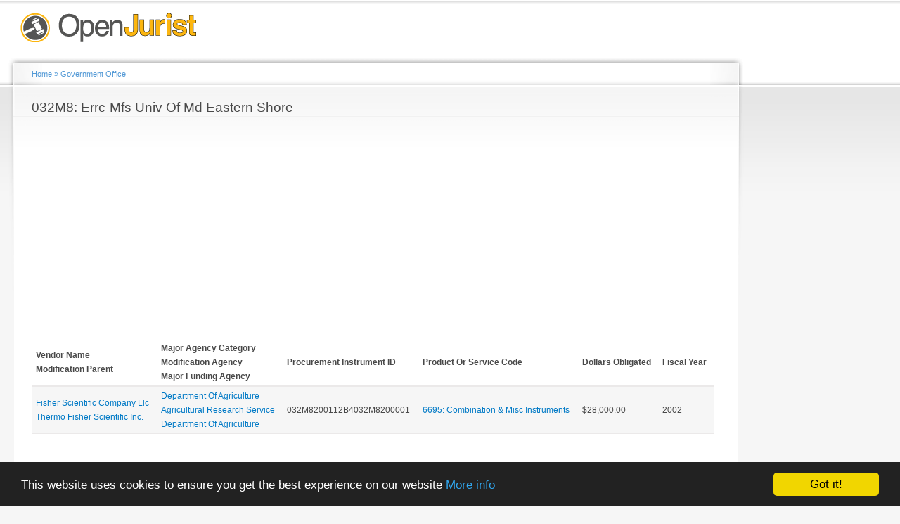

--- FILE ---
content_type: text/html; charset=utf-8
request_url: https://www.google.com/recaptcha/api2/aframe
body_size: 266
content:
<!DOCTYPE HTML><html><head><meta http-equiv="content-type" content="text/html; charset=UTF-8"></head><body><script nonce="mYsOcpZmszYnOt2PhFJJLA">/** Anti-fraud and anti-abuse applications only. See google.com/recaptcha */ try{var clients={'sodar':'https://pagead2.googlesyndication.com/pagead/sodar?'};window.addEventListener("message",function(a){try{if(a.source===window.parent){var b=JSON.parse(a.data);var c=clients[b['id']];if(c){var d=document.createElement('img');d.src=c+b['params']+'&rc='+(localStorage.getItem("rc::a")?sessionStorage.getItem("rc::b"):"");window.document.body.appendChild(d);sessionStorage.setItem("rc::e",parseInt(sessionStorage.getItem("rc::e")||0)+1);localStorage.setItem("rc::h",'1762793449068');}}}catch(b){}});window.parent.postMessage("_grecaptcha_ready", "*");}catch(b){}</script></body></html>